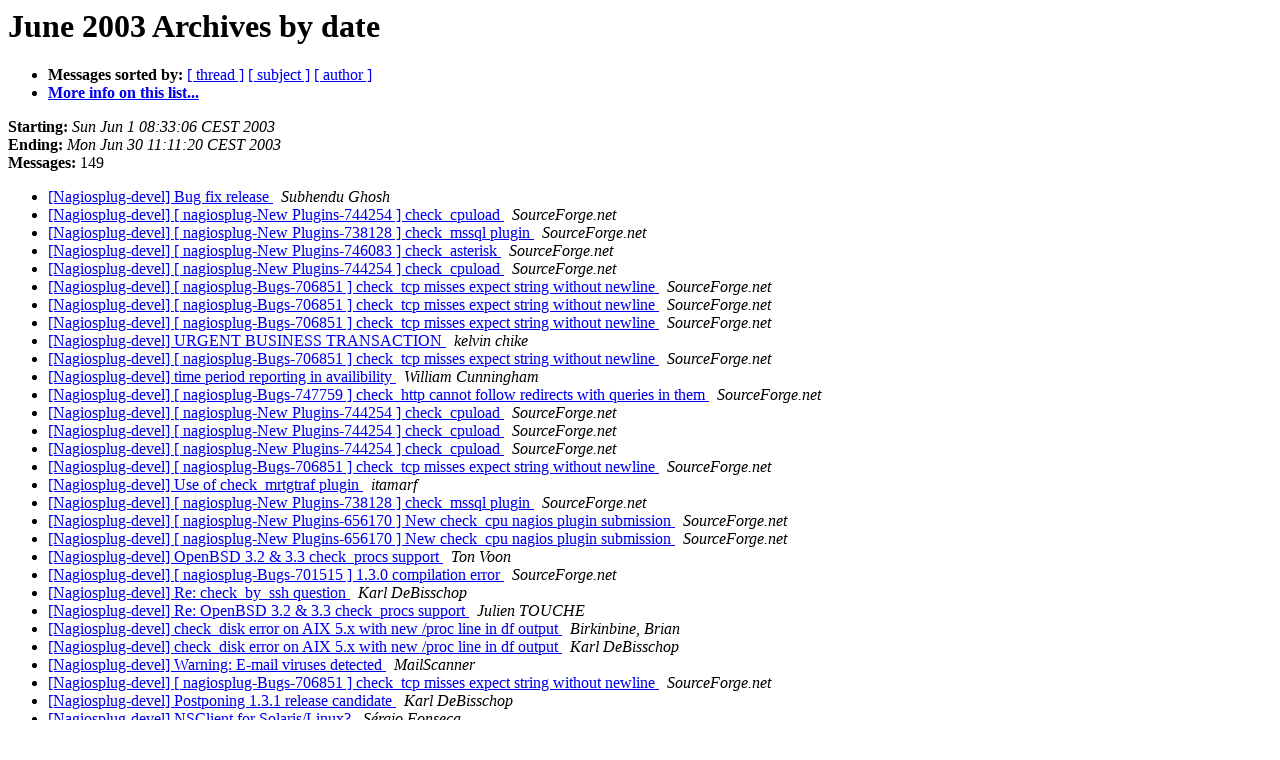

--- FILE ---
content_type: text/html
request_url: https://www.monitoring-plugins.org/archive/devel/2003-June/date.html
body_size: 4366
content:
<!DOCTYPE HTML PUBLIC "-//W3C//DTD HTML 4.01 Transitional//EN">
<HTML>
  <HEAD>
     <title>The Devel June 2003 Archive by date</title>
     <META NAME="robots" CONTENT="noindex,follow">
     <META http-equiv="Content-Type" content="text/html; charset=us-ascii">
  </HEAD>
  <BODY BGCOLOR="#ffffff">
      <a name="start"></A>
      <h1>June 2003 Archives by date</h1>
      <ul>
         <li> <b>Messages sorted by:</b>
	        <a href="thread.html#start">[ thread ]</a>
		<a href="subject.html#start">[ subject ]</a>
		<a href="author.html#start">[ author ]</a>
		

	     <li><b><a href="https://www.monitoring-plugins.org/list/listinfo/devel">More info on this list...
                    </a></b></li>
      </ul>
      <p><b>Starting:</b> <i>Sun Jun  1 08:33:06 CEST 2003</i><br>
         <b>Ending:</b> <i>Mon Jun 30 11:11:20 CEST 2003</i><br>
         <b>Messages:</b> 149<p>
     <ul>

<LI><A HREF="001079.html">[Nagiosplug-devel] Bug fix release
</A><A NAME="1079">&nbsp;</A>
<I>Subhendu Ghosh
</I>

<LI><A HREF="001080.html">[Nagiosplug-devel] [ nagiosplug-New Plugins-744254 ] check_cpuload
</A><A NAME="1080">&nbsp;</A>
<I>SourceForge.net
</I>

<LI><A HREF="001081.html">[Nagiosplug-devel] [ nagiosplug-New Plugins-738128 ] check_mssql plugin
</A><A NAME="1081">&nbsp;</A>
<I>SourceForge.net
</I>

<LI><A HREF="001082.html">[Nagiosplug-devel] [ nagiosplug-New Plugins-746083 ] check_asterisk
</A><A NAME="1082">&nbsp;</A>
<I>SourceForge.net
</I>

<LI><A HREF="001083.html">[Nagiosplug-devel] [ nagiosplug-New Plugins-744254 ] check_cpuload
</A><A NAME="1083">&nbsp;</A>
<I>SourceForge.net
</I>

<LI><A HREF="001084.html">[Nagiosplug-devel] [ nagiosplug-Bugs-706851 ] check_tcp misses expect string without newline
</A><A NAME="1084">&nbsp;</A>
<I>SourceForge.net
</I>

<LI><A HREF="001085.html">[Nagiosplug-devel] [ nagiosplug-Bugs-706851 ] check_tcp misses expect string without newline
</A><A NAME="1085">&nbsp;</A>
<I>SourceForge.net
</I>

<LI><A HREF="001086.html">[Nagiosplug-devel] [ nagiosplug-Bugs-706851 ] check_tcp misses expect string without newline
</A><A NAME="1086">&nbsp;</A>
<I>SourceForge.net
</I>

<LI><A HREF="001087.html">[Nagiosplug-devel] URGENT BUSINESS TRANSACTION
</A><A NAME="1087">&nbsp;</A>
<I>kelvin chike
</I>

<LI><A HREF="001088.html">[Nagiosplug-devel] [ nagiosplug-Bugs-706851 ] check_tcp misses expect string without newline
</A><A NAME="1088">&nbsp;</A>
<I>SourceForge.net
</I>

<LI><A HREF="001089.html">[Nagiosplug-devel] time period reporting in availibility
</A><A NAME="1089">&nbsp;</A>
<I>William Cunningham
</I>

<LI><A HREF="001090.html">[Nagiosplug-devel] [ nagiosplug-Bugs-747759 ] check_http cannot follow redirects with queries in them
</A><A NAME="1090">&nbsp;</A>
<I>SourceForge.net
</I>

<LI><A HREF="001091.html">[Nagiosplug-devel] [ nagiosplug-New Plugins-744254 ] check_cpuload
</A><A NAME="1091">&nbsp;</A>
<I>SourceForge.net
</I>

<LI><A HREF="001092.html">[Nagiosplug-devel] [ nagiosplug-New Plugins-744254 ] check_cpuload
</A><A NAME="1092">&nbsp;</A>
<I>SourceForge.net
</I>

<LI><A HREF="001093.html">[Nagiosplug-devel] [ nagiosplug-New Plugins-744254 ] check_cpuload
</A><A NAME="1093">&nbsp;</A>
<I>SourceForge.net
</I>

<LI><A HREF="001094.html">[Nagiosplug-devel] [ nagiosplug-Bugs-706851 ] check_tcp misses expect string without newline
</A><A NAME="1094">&nbsp;</A>
<I>SourceForge.net
</I>

<LI><A HREF="001095.html">[Nagiosplug-devel] Use of check_mrtgtraf plugin
</A><A NAME="1095">&nbsp;</A>
<I>itamarf
</I>

<LI><A HREF="001096.html">[Nagiosplug-devel] [ nagiosplug-New Plugins-738128 ] check_mssql plugin
</A><A NAME="1096">&nbsp;</A>
<I>SourceForge.net
</I>

<LI><A HREF="001097.html">[Nagiosplug-devel] [ nagiosplug-New Plugins-656170 ] New check_cpu nagios plugin submission
</A><A NAME="1097">&nbsp;</A>
<I>SourceForge.net
</I>

<LI><A HREF="001098.html">[Nagiosplug-devel] [ nagiosplug-New Plugins-656170 ] New check_cpu nagios plugin submission
</A><A NAME="1098">&nbsp;</A>
<I>SourceForge.net
</I>

<LI><A HREF="001099.html">[Nagiosplug-devel] OpenBSD 3.2 &amp; 3.3 check_procs support
</A><A NAME="1099">&nbsp;</A>
<I>Ton Voon
</I>

<LI><A HREF="001100.html">[Nagiosplug-devel] [ nagiosplug-Bugs-701515 ] 1.3.0 compilation error
</A><A NAME="1100">&nbsp;</A>
<I>SourceForge.net
</I>

<LI><A HREF="001101.html">[Nagiosplug-devel] Re: check_by_ssh question
</A><A NAME="1101">&nbsp;</A>
<I>Karl DeBisschop
</I>

<LI><A HREF="001102.html">[Nagiosplug-devel] Re: OpenBSD 3.2 &amp; 3.3 check_procs support
</A><A NAME="1102">&nbsp;</A>
<I>Julien TOUCHE
</I>

<LI><A HREF="001103.html">[Nagiosplug-devel] check_disk error on AIX 5.x with new /proc line in df output
</A><A NAME="1103">&nbsp;</A>
<I>Birkinbine, Brian
</I>

<LI><A HREF="001104.html">[Nagiosplug-devel] check_disk error on AIX 5.x with new /proc	line in df output
</A><A NAME="1104">&nbsp;</A>
<I>Karl DeBisschop
</I>

<LI><A HREF="001105.html">[Nagiosplug-devel] Warning: E-mail viruses detected
</A><A NAME="1105">&nbsp;</A>
<I>MailScanner
</I>

<LI><A HREF="001106.html">[Nagiosplug-devel] [ nagiosplug-Bugs-706851 ] check_tcp misses expect string without newline
</A><A NAME="1106">&nbsp;</A>
<I>SourceForge.net
</I>

<LI><A HREF="001107.html">[Nagiosplug-devel] Postponing 1.3.1 release candidate
</A><A NAME="1107">&nbsp;</A>
<I>Karl DeBisschop
</I>

<LI><A HREF="001108.html">[Nagiosplug-devel] NSClient for Solaris/Linux?
</A><A NAME="1108">&nbsp;</A>
<I>S&#233;rgio Fonseca
</I>

<LI><A HREF="001109.html">[Nagiosplug-devel] [ nagiosplug-Patches-751646 ] Allow check_time to optionally use udp
</A><A NAME="1109">&nbsp;</A>
<I>SourceForge.net
</I>

<LI><A HREF="001110.html">[Nagiosplug-devel] [ nagiosplug-Bugs-661916 ] urlize and urlize.pl break args with spaces
</A><A NAME="1110">&nbsp;</A>
<I>SourceForge.net
</I>

<LI><A HREF="001111.html">[Nagiosplug-devel] [ nagiosplug-Bugs-661916 ] urlize and urlize.pl break args with spaces
</A><A NAME="1111">&nbsp;</A>
<I>SourceForge.net
</I>

<LI><A HREF="001112.html">[Nagiosplug-devel] [ nagiosplug-Bugs-617105 ] check_disk -p changes meaning of -c -w
</A><A NAME="1112">&nbsp;</A>
<I>SourceForge.net
</I>

<LI><A HREF="001113.html">[Nagiosplug-devel] [ nagiosplug-Support Requests-751772 ] W2K install problem
</A><A NAME="1113">&nbsp;</A>
<I>SourceForge.net
</I>

<LI><A HREF="001114.html">[Nagiosplug-devel] URGENT BUSINESS TRANSACTION
</A><A NAME="1114">&nbsp;</A>
<I>kelvin chike
</I>

<LI><A HREF="001115.html">[Nagiosplug-devel] [ nagiosplug-Feature Requests-751999 ] even more flexibility to check_nwstat
</A><A NAME="1115">&nbsp;</A>
<I>SourceForge.net
</I>

<LI><A HREF="001116.html">[Nagiosplug-devel] plugin to check logged in user
</A><A NAME="1116">&nbsp;</A>
<I>ramog
</I>

<LI><A HREF="001117.html">[Nagiosplug-devel] plugin to check logged in user
</A><A NAME="1117">&nbsp;</A>
<I>ramog
</I>

<LI><A HREF="001118.html">[Nagiosplug-devel] plugin to check logged in user
</A><A NAME="1118">&nbsp;</A>
<I>Subhendu Ghosh
</I>

<LI><A HREF="001119.html">[Nagiosplug-devel] [ nagiosplug-Bugs-747759 ] check_http cannot follow redirects with queries in them
</A><A NAME="1119">&nbsp;</A>
<I>SourceForge.net
</I>

<LI><A HREF="001120.html">[Nagiosplug-devel] [ nagiosplug-Bugs-747759 ] check_http cannot follow redirects with queries in them
</A><A NAME="1120">&nbsp;</A>
<I>SourceForge.net
</I>

<LI><A HREF="001121.html">[Nagiosplug-devel] Nagios-plugin Debian packages
</A><A NAME="1121">&nbsp;</A>
<I>Jeremy T. Bouse
</I>

<LI><A HREF="001122.html">[Nagiosplug-devel] [ nagiosplug-Support Requests-752837 ] Need help with Installing Patches
</A><A NAME="1122">&nbsp;</A>
<I>SourceForge.net
</I>

<LI><A HREF="001123.html">[Nagiosplug-devel] [ nagiosplug-Patches-752864 ] configure.in test for radiusclient on Solaris
</A><A NAME="1123">&nbsp;</A>
<I>SourceForge.net
</I>

<LI><A HREF="001124.html">[Nagiosplug-devel] check_ldap protocol version support
</A><A NAME="1124">&nbsp;</A>
<I>Ziya Suzen
</I>

<LI><A HREF="001125.html">[Nagiosplug-devel] configure.in AC_PREREQ(2.50)
</A><A NAME="1125">&nbsp;</A>
<I>Jeremy T. Bouse
</I>

<LI><A HREF="001126.html">[Nagiosplug-devel] command.cfg.in
</A><A NAME="1126">&nbsp;</A>
<I>Jeremy T. Bouse
</I>

<LI><A HREF="001127.html">[Nagiosplug-devel] command.cfg.in
</A><A NAME="1127">&nbsp;</A>
<I>Subhendu Ghosh
</I>

<LI><A HREF="001128.html">[Nagiosplug-devel] command.cfg.in
</A><A NAME="1128">&nbsp;</A>
<I>Jeremy T. Bouse
</I>

<LI><A HREF="001129.html">[Nagiosplug-devel] [ nagiosplug-Patches-752864 ] configure.in test for radiusclient on Solaris
</A><A NAME="1129">&nbsp;</A>
<I>SourceForge.net
</I>

<LI><A HREF="001130.html">[Nagiosplug-devel] [ nagiosplug-Patches-753621 ] check_ldap LDAPv3 support
</A><A NAME="1130">&nbsp;</A>
<I>SourceForge.net
</I>

<LI><A HREF="001131.html">[Nagiosplug-devel] CVS snapshot ?
</A><A NAME="1131">&nbsp;</A>
<I>Brian Ipsen
</I>

<LI><A HREF="001132.html">[Nagiosplug-devel] [ nagiosplug-Patches-754609 ] New check_raid plugin for software raid
</A><A NAME="1132">&nbsp;</A>
<I>SourceForge.net
</I>

<LI><A HREF="001133.html">[Nagiosplug-devel] [ nagiosplug-Patches-754633 ] New plugin: Seti at home stats
</A><A NAME="1133">&nbsp;</A>
<I>SourceForge.net
</I>

<LI><A HREF="001134.html">[Nagiosplug-devel] Error in spec file
</A><A NAME="1134">&nbsp;</A>
<I>Brian Ipsen
</I>

<LI><A HREF="001135.html">[Nagiosplug-devel] Error in spec file
</A><A NAME="1135">&nbsp;</A>
<I>Karl DeBisschop
</I>

<LI><A HREF="001136.html">[Nagiosplug-devel] nagios vms plugins please
</A><A NAME="1136">&nbsp;</A>
<I>trevor obba
</I>

<LI><A HREF="001137.html">[Nagiosplug-devel] [ nagiosplug-Patches-755456 ] check_oracle fix if Oracle-Error is reported
</A><A NAME="1137">&nbsp;</A>
<I>SourceForge.net
</I>

<LI><A HREF="001138.html">[Nagiosplug-devel] CVS snapshot ?
</A><A NAME="1138">&nbsp;</A>
<I>Voon, Ton
</I>

<LI><A HREF="001139.html">[Nagiosplug-devel] CVS snapshot ?
</A><A NAME="1139">&nbsp;</A>
<I>Jeremy T. Bouse
</I>

<LI><A HREF="001140.html">[Nagiosplug-devel] [ nagiosplug-Bugs-756567 ] check_snmp not processing strings
</A><A NAME="1140">&nbsp;</A>
<I>SourceForge.net
</I>

<LI><A HREF="001141.html">[Nagiosplug-devel] [ nagiosplug-Bugs-756567 ] check_snmp not processing strings
</A><A NAME="1141">&nbsp;</A>
<I>SourceForge.net
</I>

<LI><A HREF="001142.html">[Nagiosplug-devel] [ nagiosplug-New Plugins-745422 ] new plugin: Check a DPT ( Adaptec ) RAID board using snmp
</A><A NAME="1142">&nbsp;</A>
<I>SourceForge.net
</I>

<LI><A HREF="001143.html">[Nagiosplug-devel] [ nagiosplug-New Plugins-754609 ] New check_raid plugin for software raid
</A><A NAME="1143">&nbsp;</A>
<I>SourceForge.net
</I>

<LI><A HREF="001144.html">[Nagiosplug-devel] [ nagiosplug-New Plugins-754633 ] New plugin: Seti at home stats
</A><A NAME="1144">&nbsp;</A>
<I>SourceForge.net
</I>

<LI><A HREF="001145.html">[Nagiosplug-devel] [ nagiosplug-Bugs-756567 ] check_snmp not processing strings
</A><A NAME="1145">&nbsp;</A>
<I>SourceForge.net
</I>

<LI><A HREF="001146.html">[Nagiosplug-devel] Build Issues
</A><A NAME="1146">&nbsp;</A>
<I>Russell Scibetti
</I>

<LI><A HREF="001147.html">[Nagiosplug-devel] Plugin question
</A><A NAME="1147">&nbsp;</A>
<I>Ryan Czyz
</I>

<LI><A HREF="001148.html">[Nagiosplug-devel] Plugin question
</A><A NAME="1148">&nbsp;</A>
<I>Karl DeBisschop
</I>

<LI><A HREF="001149.html">[Nagiosplug-devel] Build Issues
</A><A NAME="1149">&nbsp;</A>
<I>Karl DeBisschop
</I>

<LI><A HREF="001150.html">[Nagiosplug-devel] Linux Journal July 2003 edition
</A><A NAME="1150">&nbsp;</A>
<I>Jeremy T. Bouse
</I>

<LI><A HREF="001151.html">[Nagiosplug-devel] Build Issues
</A><A NAME="1151">&nbsp;</A>
<I>Russell Scibetti
</I>

<LI><A HREF="001152.html">[Nagiosplug-devel] Development and general help...
</A><A NAME="1152">&nbsp;</A>
<I>Raymond Page
</I>

<LI><A HREF="001153.html">[Nagiosplug-devel] subst.sh Script
</A><A NAME="1153">&nbsp;</A>
<I>Russell Scibetti
</I>

<LI><A HREF="001154.html">[Nagiosplug-devel] Build Issues
</A><A NAME="1154">&nbsp;</A>
<I>Karl DeBisschop
</I>

<LI><A HREF="001155.html">[Nagiosplug-devel] New Plugins
</A><A NAME="1155">&nbsp;</A>
<I>Manish Gupta
</I>

<LI><A HREF="001156.html">[Nagiosplug-devel] [ nagiosplug-New Plugins-701579 ] new plugin: check_snmp_procs
</A><A NAME="1156">&nbsp;</A>
<I>SourceForge.net
</I>

<LI><A HREF="001157.html">[Nagiosplug-devel] [ nagiosplug-New Plugins-703898 ] New Plugin: check_traceroute
</A><A NAME="1157">&nbsp;</A>
<I>SourceForge.net
</I>

<LI><A HREF="001158.html">[Nagiosplug-devel] [ nagiosplug-New Plugins-736655 ] Network printer status via snmp
</A><A NAME="1158">&nbsp;</A>
<I>SourceForge.net
</I>

<LI><A HREF="001159.html">[Nagiosplug-devel] [ nagiosplug-New Plugins-745422 ] new plugin: Check a DPT ( Adaptec ) RAID board using snmp
</A><A NAME="1159">&nbsp;</A>
<I>SourceForge.net
</I>

<LI><A HREF="001160.html">[Nagiosplug-devel] New Plugins
</A><A NAME="1160">&nbsp;</A>
<I>Subhendu Ghosh
</I>

<LI><A HREF="001161.html">[Nagiosplug-devel] [ nagiosplug-New Plugins-759974 ] PERC/3Di RAID controller health check plugin
</A><A NAME="1161">&nbsp;</A>
<I>SourceForge.net
</I>

<LI><A HREF="001162.html">[Nagiosplug-devel] [ nagiosplug-New Plugins-759976 ] Tripwire plugin
</A><A NAME="1162">&nbsp;</A>
<I>SourceForge.net
</I>

<LI><A HREF="001163.html">[Nagiosplug-devel] [ nagiosplug-New Plugins-759977 ] Oracle's alert log check plugin
</A><A NAME="1163">&nbsp;</A>
<I>SourceForge.net
</I>

<LI><A HREF="001164.html">[Nagiosplug-devel] [ nagiosplug-New Plugins-760094 ] Oracle's alert log check plugin
</A><A NAME="1164">&nbsp;</A>
<I>SourceForge.net
</I>

<LI><A HREF="001165.html">[Nagiosplug-devel] [ nagiosplug-Bugs-747759 ] check_http cannot follow redirects with queries in them
</A><A NAME="1165">&nbsp;</A>
<I>SourceForge.net
</I>

<LI><A HREF="001166.html">[Nagiosplug-devel] [ nagiosplug-Bugs-747759 ] check_http cannot follow redirects with queries in them
</A><A NAME="1166">&nbsp;</A>
<I>SourceForge.net
</I>

<LI><A HREF="001167.html">[Nagiosplug-devel] [ nagiosplug-Feature Requests-760275 ] a check_jabber plugin
</A><A NAME="1167">&nbsp;</A>
<I>SourceForge.net
</I>

<LI><A HREF="001168.html">[Nagiosplug-devel] problem with check_disk on RH9 machine
</A><A NAME="1168">&nbsp;</A>
<I>Eric.Doutreleau at int-evry.fr
</I>

<LI><A HREF="001169.html">[Nagiosplug-devel] check_disk.c HEAD without -d parameters
</A><A NAME="1169">&nbsp;</A>
<I>Voon, Ton
</I>

<LI><A HREF="001170.html">[Nagiosplug-devel] check_nt
</A><A NAME="1170">&nbsp;</A>
<I>Jeyri Bautista
</I>

<LI><A HREF="001171.html">[Nagiosplug-devel] Custom Plugins
</A><A NAME="1171">&nbsp;</A>
<I>Frederico Faria
</I>

<LI><A HREF="001172.html">[Nagiosplug-devel] Custom Plugins
</A><A NAME="1172">&nbsp;</A>
<I>Francesc Guasch
</I>

<LI><A HREF="001173.html">[Nagiosplug-devel] RE: [Nagios-devel] Linux Journal July 2003 edition
</A><A NAME="1173">&nbsp;</A>
<I>Badri Pillai
</I>

<LI><A HREF="001174.html">[Nagiosplug-devel] Custom Plugins
</A><A NAME="1174">&nbsp;</A>
<I>Subhendu Ghosh
</I>

<LI><A HREF="001175.html">[Nagiosplug-devel] Patch to check-ping plugin under Linux RedHat 9 - intel
</A><A NAME="1175">&nbsp;</A>
<I>Luiz Felipe R E
</I>

<LI><A HREF="001176.html">[Nagiosplug-devel] RE: [Nagios-devel] Linux Journal July 2003 edition
</A><A NAME="1176">&nbsp;</A>
<I>Carroll, Jim P [Contractor]
</I>

<LI><A HREF="001177.html">[Nagiosplug-devel] RE: [Nagios-devel] Linux Journal July 2003 edition
</A><A NAME="1177">&nbsp;</A>
<I>Imad Soltani
</I>

<LI><A HREF="001178.html">[Nagiosplug-devel] check_ping with v6 support
</A><A NAME="1178">&nbsp;</A>
<I>Carlos Vicente
</I>

<LI><A HREF="001179.html">[Nagiosplug-devel] check_ping with v6 support
</A><A NAME="1179">&nbsp;</A>
<I>Jeremy T. Bouse
</I>

<LI><A HREF="001180.html">[Nagiosplug-devel] check_ping with v6 support
</A><A NAME="1180">&nbsp;</A>
<I>Janos Mohacsi
</I>

<LI><A HREF="001181.html">[Nagiosplug-devel] check_disk.c HEAD without -d parameters
</A><A NAME="1181">&nbsp;</A>
<I>Karl DeBisschop
</I>

<LI><A HREF="001182.html">[Nagiosplug-devel] check_disk.c HEAD without -d parameters
</A><A NAME="1182">&nbsp;</A>
<I>Voon, Ton
</I>

<LI><A HREF="001183.html">[Nagiosplug-devel] check_disk.c HEAD without -d parameters
</A><A NAME="1183">&nbsp;</A>
<I>Karl DeBisschop
</I>

<LI><A HREF="001184.html">[Nagiosplug-devel] check_ping with v6 support
</A><A NAME="1184">&nbsp;</A>
<I>Jeremy T. Bouse
</I>

<LI><A HREF="001185.html">[Nagiosplug-devel] bug fixes for nagios plugins
</A><A NAME="1185">&nbsp;</A>
<I>Janos Mohacsi
</I>

<LI><A HREF="001186.html">[Nagiosplug-devel] check_ping with v6 support
</A><A NAME="1186">&nbsp;</A>
<I>Janos Mohacsi
</I>

<LI><A HREF="001187.html">[Nagiosplug-devel] check_nt
</A><A NAME="1187">&nbsp;</A>
<I>Subhendu Ghosh
</I>

<LI><A HREF="001188.html">[Nagiosplug-devel] check_swap HEAD changes
</A><A NAME="1188">&nbsp;</A>
<I>Voon, Ton
</I>

<LI><A HREF="001189.html">[Nagiosplug-devel] IPv6 support in Nagios
</A><A NAME="1189">&nbsp;</A>
<I>Janos Mohacsi
</I>

<LI><A HREF="001190.html">[Nagiosplug-devel] IPv6 support in Nagios
</A><A NAME="1190">&nbsp;</A>
<I>Jeremy T. Bouse
</I>

<LI><A HREF="001191.html">[Nagiosplug-devel] bug fixes for nagios plugins
</A><A NAME="1191">&nbsp;</A>
<I>Jeremy T. Bouse
</I>

<LI><A HREF="001192.html">[Nagiosplug-devel] bug fixes for nagios plugins
</A><A NAME="1192">&nbsp;</A>
<I>Jeremy T. Bouse
</I>

<LI><A HREF="001193.html">[Nagiosplug-devel] Nagios plugin options -4 and -6
</A><A NAME="1193">&nbsp;</A>
<I>Jeremy T. Bouse
</I>

<LI><A HREF="001194.html">[Nagiosplug-devel] Adding more advanced correlation to nagios with sec (any interest?)
</A><A NAME="1194">&nbsp;</A>
<I>John P. Rouillard
</I>

<LI><A HREF="001195.html">[Nagiosplug-devel] Livecam&#160;Botschaft&#160;f&#252;r&#160;Nagiosplugdevel
</A><A NAME="1195">&nbsp;</A>
<I>Julia Trautmann
</I>

<LI><A HREF="001196.html">[Nagiosplug-devel] [ nagiosplug-Bugs-621872 ] check_swap prints blocks not bytes
</A><A NAME="1196">&nbsp;</A>
<I>SourceForge.net
</I>

<LI><A HREF="001197.html">[Nagiosplug-devel] [ nagiosplug-Support Requests-725238 ] invalid drive when using check_nt
</A><A NAME="1197">&nbsp;</A>
<I>SourceForge.net
</I>

<LI><A HREF="001198.html">[Nagiosplug-devel] [ nagiosplug-Support Requests-751772 ] W2K install problem
</A><A NAME="1198">&nbsp;</A>
<I>SourceForge.net
</I>

<LI><A HREF="001199.html">[Nagiosplug-devel] Updating developer-guidelines.html
</A><A NAME="1199">&nbsp;</A>
<I>Ton Voon
</I>

<LI><A HREF="001200.html">[Nagiosplug-devel] [ nagiosplug-Support Requests-752837 ] Need help with Installing Patches
</A><A NAME="1200">&nbsp;</A>
<I>SourceForge.net
</I>

<LI><A HREF="001201.html">[Nagiosplug-devel] [ nagiosplug-Feature Requests-607885 ] check_disk multiple fs
</A><A NAME="1201">&nbsp;</A>
<I>SourceForge.net
</I>

<LI><A HREF="001202.html">[Nagiosplug-devel] [ nagiosplug-Patches-741076 ] check_nwstat - add NLM test
</A><A NAME="1202">&nbsp;</A>
<I>SourceForge.net
</I>

<LI><A HREF="001203.html">[Nagiosplug-devel] check_disk different thresholds and general specification of crit/warn
</A><A NAME="1203">&nbsp;</A>
<I>Ton Voon
</I>

<LI><A HREF="001204.html">[Nagiosplug-devel] [ nagiosplug-Feature Requests-734919 ] check_disk flexibility
</A><A NAME="1204">&nbsp;</A>
<I>SourceForge.net
</I>

<LI><A HREF="001205.html">[Nagiosplug-devel] [ nagiosplug-Feature Requests-730931 ] add : more flexibility and S22 to check_nwstat
</A><A NAME="1205">&nbsp;</A>
<I>SourceForge.net
</I>

<LI><A HREF="001206.html">[Nagiosplug-devel] Nagios plugin options -4 and -6
</A><A NAME="1206">&nbsp;</A>
<I>Jeremy T. Bouse
</I>

<LI><A HREF="001207.html">[Nagiosplug-devel] bug fixes for nagios plugins
</A><A NAME="1207">&nbsp;</A>
<I>Janos Mohacsi
</I>

<LI><A HREF="001208.html">[Nagiosplug-devel] [ nagiosplug-Bugs-731467 ] check_udp returns exit code 0 everytime
</A><A NAME="1208">&nbsp;</A>
<I>SourceForge.net
</I>

<LI><A HREF="001209.html">[Nagiosplug-devel] [ nagiosplug-Patches-753621 ] check_ldap LDAPv3 support
</A><A NAME="1209">&nbsp;</A>
<I>SourceForge.net
</I>

<LI><A HREF="001210.html">[Nagiosplug-devel] RFC: UDP checks
</A><A NAME="1210">&nbsp;</A>
<I>Jeremy T. Bouse
</I>

<LI><A HREF="001211.html">[Nagiosplug-devel] [ nagiosplug-Patches-753621 ] check_ldap LDAPv3 support
</A><A NAME="1211">&nbsp;</A>
<I>SourceForge.net
</I>

<LI><A HREF="001212.html">[Nagiosplug-devel] [ nagiosplug-Feature Requests-720097 ] check_imap and check_pop
</A><A NAME="1212">&nbsp;</A>
<I>SourceForge.net
</I>

<LI><A HREF="001213.html">[Nagiosplug-devel] Next release of plugins
</A><A NAME="1213">&nbsp;</A>
<I>Jeremy T. Bouse
</I>

<LI><A HREF="001214.html">[Nagiosplug-devel] Next release of plugins
</A><A NAME="1214">&nbsp;</A>
<I>Karl DeBisschop
</I>

<LI><A HREF="001215.html">[Nagiosplug-devel] Issues on check_disk
</A><A NAME="1215">&nbsp;</A>
<I>Karl DeBisschop
</I>

<LI><A HREF="001216.html">[Nagiosplug-devel] Nagios plugin options -4 and -6
</A><A NAME="1216">&nbsp;</A>
<I>Voon, Ton
</I>

<LI><A HREF="001217.html">[Nagiosplug-devel] Next release of plugins
</A><A NAME="1217">&nbsp;</A>
<I>Voon, Ton
</I>

<LI><A HREF="001218.html">[Nagiosplug-devel] Issues on check_disk
</A><A NAME="1218">&nbsp;</A>
<I>Voon, Ton
</I>

<LI><A HREF="001219.html">[Nagiosplug-devel] Nagios plugin options -4 and -6
</A><A NAME="1219">&nbsp;</A>
<I>Jeremy T. Bouse
</I>

<LI><A HREF="001220.html">[Nagiosplug-devel] Next release of plugins
</A><A NAME="1220">&nbsp;</A>
<I>Jeremy T. Bouse
</I>

<LI><A HREF="001221.html">[Nagiosplug-devel] Re: Issues on check_disk
</A><A NAME="1221">&nbsp;</A>
<I>Karl DeBisschop
</I>

<LI><A HREF="001222.html">[Nagiosplug-devel] RE: [Nagios-devel] Linux Journal July 2003 edition
</A><A NAME="1222">&nbsp;</A>
<I>Badri Pillai
</I>

<LI><A HREF="001223.html">[Nagiosplug-devel] New plugin help request
</A><A NAME="1223">&nbsp;</A>
<I>Pietro
</I>

<LI><A HREF="001224.html">[Nagiosplug-devel] Re: Issues on check_disk
</A><A NAME="1224">&nbsp;</A>
<I>Voon, Ton
</I>

<LI><A HREF="001225.html">[Nagiosplug-devel] [ nagiosplug-Bugs-731467 ] check_udp returns exit code 0 everytime
</A><A NAME="1225">&nbsp;</A>
<I>SourceForge.net
</I>

<LI><A HREF="001226.html">[Nagiosplug-devel] [ nagiosplug-Bugs-731467 ] check_udp returns exit code 0 everytime
</A><A NAME="1226">&nbsp;</A>
<I>SourceForge.net
</I>

<LI><A HREF="001227.html">[Nagiosplug-devel] [ nagiosplug-Patches-638898 ] check_ldap enhancement
</A><A NAME="1227">&nbsp;</A>
<I>SourceForge.net
</I>

    </ul>
    <p>
      <a name="end"><b>Last message date:</b></a> 
       <i>Mon Jun 30 11:11:20 CEST 2003</i><br>
    <b>Archived on:</b> <i>Thu Aug 30 13:31:43 CEST 2018</i>
    <p>
   <ul>
         <li> <b>Messages sorted by:</b>
	        <a href="thread.html#start">[ thread ]</a>
		<a href="subject.html#start">[ subject ]</a>
		<a href="author.html#start">[ author ]</a>
		
	     <li><b><a href="https://www.monitoring-plugins.org/list/listinfo/devel">More info on this list...
                    </a></b></li>
     </ul>
     <p>
     <hr>
     <i>This archive was generated by
     Pipermail 0.09 (Mailman edition).</i>
  </BODY>
</HTML>

